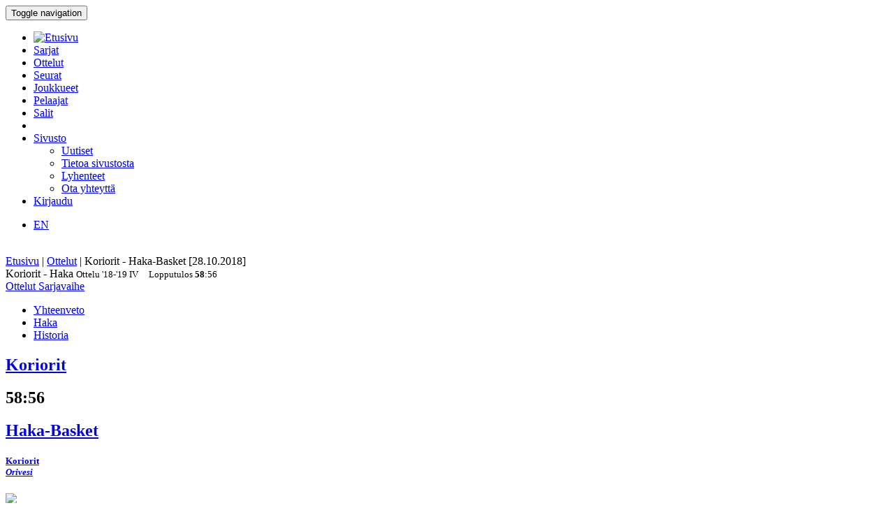

--- FILE ---
content_type: text/html; charset=utf-8
request_url: http://bbstat.kapsi.fi/ottelut/game?id=26581
body_size: 13221
content:
<!DOCTYPE html>
<html lang="en">
<head>
	<base href="http://bbstat.kapsi.fi/ottelut/game" />
	<meta http-equiv="content-type" content="text/html; charset=utf-8" />
	<meta name="x-ua-compatible" content="IE=edge,chrome=1" />
	<title>Ottelu :: Koriorit - Haka-Basket</title>
	<link href="http://bbstat.kapsi.fi/ottelut/game/default?id=26581&amp;layout=default" rel="alternate" hreflang="fi-FI" />
	<link href="http://bbstat.kapsi.fi/en/games/game/default&lang=en" rel="alternate" hreflang="en-GB" />
	<link href="/templates/masterbootstrap/favicon.ico" rel="shortcut icon" type="image/vnd.microsoft.icon" />
	<link href="/cache/lab5-jpowertools-ubercompressor-css/css-15688b658ba74237aba68c5b2c8f066a.css" rel="stylesheet" type="text/css" media="all" />
	<script type="application/json" class="joomla-script-options new">{"csrf.token":"528ef4d2558d00c69f46f377e8562bb6","system.paths":{"root":"","base":""}}</script>
	<script src="/templates/masterbootstrap/js/jui/jquery.min.js?a7feb611e3cecde5809b31546fae0504" type="text/javascript"></script>
	<script src="/templates/masterbootstrap/js/jui/jquery-noconflict.js?a7feb611e3cecde5809b31546fae0504" type="text/javascript"></script>
	<script src="/templates/masterbootstrap/js/jui/jquery-migrate.min.js?a7feb611e3cecde5809b31546fae0504" type="text/javascript"></script>
	<script src="/media/jui/js/jquery.ui.core.min.js?a7feb611e3cecde5809b31546fae0504" type="text/javascript"></script>
	<script src="http://bbstat.kapsi.fi/media/com_bbstat/js/jquery.colorbox.min.js?03dbeaeb04a834ee010e8924e9ed157e" type="text/javascript"></script>
	<script src="/media/system/js/core.js?a7feb611e3cecde5809b31546fae0504" type="text/javascript"></script>
	<script src="/templates/masterbootstrap/js/jui/bootstrap.min.js?a7feb611e3cecde5809b31546fae0504" type="text/javascript"></script>
	<script src="http://bbstat.kapsi.fi/media/com_bbstat/js/frontend.min.js?03dbeaeb04a834ee010e8924e9ed157e" type="text/javascript"></script>
	<script src="http://bbstat.kapsi.fi/media/com_bbstat/js/bootstrap-tabcollapse.min.js?03dbeaeb04a834ee010e8924e9ed157e" type="text/javascript"></script>
	<script src="http://bbstat.kapsi.fi/media/com_bbstat/js/datatable.bundle.min.js?03dbeaeb04a834ee010e8924e9ed157e" type="text/javascript"></script>
	<script src="/templates/masterbootstrap/js/holder.js" type="text/javascript"></script>
	<script src="/templates/masterbootstrap/js/headroom.min.js" type="text/javascript"></script>
	<script type="text/javascript">
jQuery(function($){ initTooltips(); $("body").on("subform-row-add", initTooltips); function initTooltips (event, container) { container = container || document;$(container).find(".hasTooltip").tooltip({"html": true,"container": "body"});} });
	</script>
	<link href="http://bbstat.kapsi.fi/ottelut/game/default?id=26581&amp;layout=default" rel="alternate" hreflang="x-default" />

	<meta name="viewport" content="width=device-width, initial-scale=1.0, maximum-scale=1.0, user-scalable=0" />
	<!--[if lte IE 8]>
		<script src="http://html5shim.googlecode.com/svn/trunk/html5.js"></script>
			<![endif]-->
</head>

<body>
<div id="wrap">
<header id="header" class="header header--fixed hide-from-print" role="banner">
            <div id="navigation">
        <div class="navbar navbar-default" role="navigation">
            <div class="container">
								                <div class="navbar-header">
                    <button type="button" class="navbar-toggle" data-toggle="collapse" data-target=".navbar-collapse">
                        <span class="sr-only">Toggle navigation</span>
                        <span class="icon-bar"></span>
                        <span class="icon-bar"></span>
                        <span class="icon-bar"></span>
                    </button>
										                </div>

                <div class="navbar-collapse collapse">
										<div class="row">
											<div class="col-md-11">
																								<nav class="navigation" role="navigation">
														<ul class="nav menu nav-pills">
<li class="item-245"><a href="/" class="menu-link-img"><img src="/images/bbstat_logo.png" alt="Etusivu" class="img-responsive" /></a></li><li class="item-252"><a href="/sarjat/leagues" >Sarjat</a></li><li class="item-253 current active"><a href="/ottelut/games" >Ottelut</a></li><li class="item-254"><a href="/seurat/clubs" >Seurat</a></li><li class="item-255"><a href="/joukkueet/teams" >Joukkueet</a></li><li class="item-256"><a href="/pelaajat/players" >Pelaajat</a></li><li class="item-257"><a href="/salit/arenas" >Salit</a></li><li class="item-264 divider"><span class="separator menu-separator"> </span>
</li><li class="item-278 deeper parent"><a href="/sivusto-menu-header" >Sivusto</a><ul class="nav-child unstyled small"><li class="item-263"><a href="/sivusto-menu-header/uutiset" class=""><i class="fa fa-th-list fa-fw" aria-hidden="true"></i> Uutiset</a></li><li class="item-268"><a href="/sivusto-menu-header/sivusto" class=""><i class="fa fa-info fa-fw" aria-hidden="true"></i> Tietoa sivustosta</a></li><li class="item-306"><a href="/sivusto-menu-header/lyhenteet/info" class=""><i class="fa fa-list fa-fw" aria-hidden="true"></i> Lyhenteet</a></li><li class="item-277"><a href="/sivusto-menu-header/ota-yhteyttae" class=""><i class="fa fa-envelope fa-fw" aria-hidden="true"></i> Ota yhteyttä</a></li></ul></li><li class="item-258"><a href="/kirjaudu-sisaan" >Kirjaudu</a></li></ul>

												</nav>
																							</div>
											<div class="col-md-1">
																								<nav id="language-selector" class="navigation" role="navigation">
														<div class="mod-languages">

	<ul class="lang-inline" dir="ltr">
									<li>
			<a href="/en/games/game/default&lang=en">
							EN						</a>
			</li>
				</ul>

</div>

												</nav>
																																			</div>
										</div>
                </div>

								            </div>
        </div>
    </div>
</header>
<div class="clearfix"></div>
<section>
<br>
<div class="container">
    <div id="main" class="row show-grid">
									<div id="breadcrumbs" class="col-sm-12">
					<div class="container">
							<div class="row">
									           <div class="block ">
           	<div class="moduletable">           	
	           		                	<div class="module-content">
	                		<div class = "breadcrumb">
<a href="/" class="pathway">Etusivu</a> | <a href="/ottelut/games" class="pathway">Ottelut</a> | <span>Koriorit - Haka-Basket [28.10.2018]</span></div>	                	</div>
              </div>             	
           </div>
	
							</div>
					</div>
			</div>
									
                                <div id="container" class="col-sm-12">
                        <div id="main-box">
		
    <div class="akeeba-renderer-joomla " id="akeeba-renderjoomla">












<script type="text/javascript">
    var $j = jQuery.noConflict();

    function toggleButtons(){
        var $window = $j(window);
        $j("#page-title").toggle(10);
        $j(".filter-button").toggle(100);
        $j(".filter-dropdown-button").toggleClass('btn-default');
        $j(".filter-dropdown-button").toggleClass('btn-dark');
        $j("#filter-caret").toggleClass('flip');
        $j("#filter-control-button").toggleClass('btn-inactive');
        $j("#filter-control-button").toggleClass('btn-default');
    }

    $j(document).ready(function() {
        // Activate tooltips
        $j('[data-toggle="tooltip"]').tooltip({html:true});

        $j(".filter-button").toggle(0);
        $j('a[data-toggle="tab"]').on('shown.bs.tab', function (e) {
            var id = $j(e.target).attr("href").substr(1);
            var target = this.href.split('#');
            $j('.nav a').filter('a[href="#'+target[1]+'"]').tab('show');
        });

        $j('.nav-tabs li a').click(function (e) {
            e.preventDefault();
            $j(this).tab('show');
        });

        $j(document).on("shown.bs.collapse", "#tab-selector-accordion > .panel > .panel-collapse", function (e) {
            var id = $j(e.target).attr("id");
            if(id.indexOf("-collapse") >= 0){
                id = id.replace('-collapse','');
                var baseUrl = window.location.href.split('#')[0];
                window.location.replace( baseUrl + '#/' + id);
                //window.location.hash = '/' + id;
            }
        });

        $j('ul.nav-tabs > li > a, ul.nav-tabs > li > ul > li > a').on('shown.bs.tab', function(e) {
            var id = $j(e.target).attr("href").substr(1);
            initializeDatatablesInside(id);
            var baseUrl = window.location.href.split('#')[0];
            window.location.replace( baseUrl + '#/' + id);
            //window.location.hash = '/' + id;

            //console.log('shown.bs.tab', id);
        });

        $j('.panel-group').on('show.bs.collapse', function (e) {
            var id = $j(e.target).attr("id");
            initializeDatatablesInside(id);
            var icon_id = "#" + id + '-icon';
            $j(icon_id).addClass('fa-rotate-180');

            //console.log('show.bs.collapse');
        });

        $j('.panel-group').on('shown.bs.collapse', function (e) {
            var id = $j(e.target).attr("id");
            initializeDatatablesInside(id);
            var hash = window.location.hash.replaceAll('#','');
            var hash_parts = hash.split('=', 2);
            hash_parts[1] = id;
            hash = hash_parts.join('=');

            var baseUrl = window.location.href.split('#')[0];
            window.location.replace( baseUrl + '#' + hash);

            //console.log('shown.bs.collapse');
        });

        $j('.panel-group').on('hide.bs.collapse', function (e) {
            var id = $j(e.target).attr("id");
            var icon_id = "#" + id + '-icon';
            $j(icon_id).removeClass('fa-rotate-180');
            //console.log('hide.bs.collapse');
        });

        $j('.panel-group').on('hidden.bs.collapse', function (e) {
            var id = $j(e.target).attr("id");
            var hash = window.location.hash.replaceAll('#','');
            var hash_parts = hash.split('=', 2);
            hash_parts[1] = id;
            hash = hash_parts.join('=');

            //window.location.hash = hash_parts[0];

            var baseUrl = window.location.href.split('#')[0];
            window.location.replace( baseUrl + '#' + hash);

            //console.log('hidden.bs.collapse');
        });

        // Activate tab collapse
        $j('#tab-selector').tabCollapse();

        var hash = window.location.hash;
        hash = hash.replace('#','');
        hash = hash.replace('/','');
        var hash_parts = hash.split('=', 2);

        if(hash_parts[0]){
            $j('#tab-selector a[href="#' + hash_parts[0] + '"]').tab('show');
            $j('#tab-selector a[href="#' + hash_parts[0] + '"]').collapse('show');

        }else{
            // Default tab
            $j('#tab-selector a[href="#overview"]').tab('show');
        }

        if(hash_parts[1]){
            var parents = $j('a[href="#' + hash_parts[1] + '"]').parents('.panel-group').children('.panel');
            $j.each(parents, function (idx, obj) {
                var children = $j(obj).children('.panel-collapse');
                children.removeClass('in');
                children.addClass('collapse');
            });
            $j("#"+hash_parts[1]).collapse('show');
        }
    });
</script>

    <script type="text/javascript">
        var $j = jQuery.noConflict();
        $j(document).ready(function() {
            $j('a[href="#score-development"][data-toggle="tab"]').on('shown.bs.tab', function (e) {
                initializeDevelopmentChart();
            });
        });
    </script>



<div class="btn-toolbar page-toolbar" role="toolbar" aria-label="...">
    <div class="title" id="page-title">
            Koriorit - Haka
        <small id="page-title-extra">
                <span class="hidden-xs">
    Ottelu    <span class="label label-warning">'18-'19</span>&nbsp;<span class="label label-info">IV</span>&nbsp;
    </span>
        &nbsp;&nbsp;
    <span class="label label-as-badge label-danger">
    Lopputulos    <span class=winner><strong>58</strong></span>:<span class=loser>56</span>
    </span>
            </small>
    </div>

    <div class="btn-group pull-right" role="group" aria-label="...">
                                                                        <div class="btn-group" role="group">
                <a href="/ottelut/games?season=2018" class="btn btn-basket btn-sm" title="Ottelut">
        <i class="fa fa-caret-up"></i> Ottelut    </a>
    <a href="/sarjat/leaguestage?id=122" class="btn btn-info btn-sm" title="Sarjavaihe">
        <i class="fa fa-caret-up"></i> Sarjavaihe    </a>
                                        </div>
    </div>
</div>

<div class="row">
    <div class="col-md-12">
        <ul class=" nav nav-tabs " role="tablist" id="tab-selector">
                    <li role="presentation">
            <a href="#overview" aria-controls="overview" role="tab" data-toggle="tab">
                Yhteenveto            </a>
        </li>

                        <li role="presentation">
            <a href="#team-b-roster" aria-controls="team-b-roster" role="tab" data-toggle="tab">
                Haka
            </a>
        </li>
                <li role="presentation">
            <a href="#history" aria-controls="history" role="tab" data-toggle="tab">
                Historia            </a>
        </li>
            </ul>
        <div class="tab-content">
                <div role="tabpanel" class="tab-pane fade in active" id="overview">
        
<style>
    .team-logo-header:before {
        background-image: url(http://bbstat.kapsi.fi/media/com_bbstat/images/logos/clubs/f264_100.png), url(http://bbstat.kapsi.fi/media/com_bbstat/images/logos/clubs/f108_100.png) !important;
        background-position: 30% 10%, 70% 10% !important;
        /*background-size: contain;*/
        background-size: 80px 80px !important;
        background-repeat: no-repeat !important;
        background-blend-mode: multiply !important;
        z-index: 6;

        /*opacity: 0.5;*/
        /*background: rgba(255,255,255,0.2) !important;*/
        /*box-shadow: inset 1px 2000px rgba(208, 208, 208, 0.74);*/
        /*filter: blur(1px);*/
    }

    .team-a-header:before {
        background-image: url(http://bbstat.kapsi.fi/media/com_bbstat/images/logos/clubs/f264_100.png);
        background-size: cover;
        background-repeat: no-repeat;
        background-position: center center;

        /*opacity: .4;


        background-blend-mode: overlay;*/
    }
    .team-b-header:before {
        background-image: url(http://bbstat.kapsi.fi/media/com_bbstat/images/logos/clubs/f108_100.png);
        /*opacity: .4;
        background-size: contain;
        background-repeat: no-repeat;
        background-position: center left;
        background-blend-mode: overlay;*/
    }
        .team-a-header2:after{
        background: -moz-linear-gradient(top, rgba(0,0,0,0.9) 0%, rgba(0,0,0,0.3) 100%) !important;
        background: -webkit-linear-gradient(top, rgba(0,0,0,0.9) 0%,rgba(0,0,0,0.3) 100%) !important;
        background: linear-gradient(to bottom, rgba(0,0,0,0.9) 0%, rgba(0,0,0,0.3) 100%) !important;
    }
        </style>

<div class="game-header">
    <div class="team-logo-header2">
        <div class="container-fluid">
            <div class="row">
                <div class="col-md-5 col-xs-12">
                    <a href="/sarjat/leaguestageteam?id=1201" title="Sarjajoukkue">
                        <h2>
                                                            <span class="winner">Koriorit</span>
                                                    </h2>
                    </a>
                </div>
                <div class="col-md-2 col-xs-12 text-center score">
                    <h2>
                        <span class=winner><strong>58</strong></span>:<span class=loser>56</span>
                    </h2>
                </div>
                <div class="col-md-5 col-xs-12 team-b-header text-right">
                    <a href="/sarjat/leaguestageteam?id=1205" title="Sarjajoukkue">
                        <h2>
                                                            <span class="loser">Haka-Basket</span>
                                                    </h2>
                    </a>
                </div>
            </div>
            <div class="row">
                <div class="col-md-4 col-xs-4 hidden-xs">
                    <div class="row">
                        <div class="col-md-9 col-xs-9 text-left">
                            <a href="/seurat/club/koriorit" title="Seura">
                            <h5>Koriorit<br>
                                <em class="small">Orivesi</em>
                            </h5>
                            </a>
                        </div>
                        <div class="col-md-3 col-xs-3 text-right">
                                                            <img src="http://bbstat.kapsi.fi/media/com_bbstat/images/logos/clubs/f264_100.png" class="game-logo " style="max-height:64px;max-width:64px;width:auto;height:auto;">
                                                    </div>
                    </div>
                                    </div>
                <div class="col-md-4 col-xs-12 text-center">
                    <span class="score_sets">
                        
                    </span>
                                    </div>
                <div class="col-md-4 col-xs-4 text-right hidden-xs">
                    <div class="row">
                        <div class="col-md-3 col-xs-3 text-left">
                                                            <img src="http://bbstat.kapsi.fi/media/com_bbstat/images/logos/clubs/f108_100.png" class="game-logo " style="max-height:64px;max-width:64px;width:auto;height:auto;">
                                                    </div>
                        <div class="col-md-9 col-xs-9 text-right">
                            <a href="/seurat/club/valkeakosken-haka" title="Seura">
                                <h5>Valkeakosken Haka<br>
                                    <em class="small">Valkeakoski</em>
                                </h5>
                            </a>
                        </div>
                    </div>
                                    </div>
            </div>
        </div>
    </div>
    <br>
    <div class="game-header-info alt1">
        <div class="row">
            <div class="col-md-12 text-center">
                <div class="stat-wedge2">
                    <div class="stat-info-item ">
                        <abbr title="">Sarja</abbr>
                        <div class="stat-info-item-sub center">
                            <a class="hasTooltip no_decoration"
                               href="/sarjat/leaguestage?id=122" title="Sarjavaihe">
                            <span class="label label-danger">Koripalloliitto</span>&nbsp;<span class="label label-warning">'18-'19, M</span>&nbsp;<span class="label label-info">IV</span>&nbsp;<span class="label label-primary">Runko, B</span>&nbsp;
                            <br><i class="fa fa-arrow-circle-right fa-1x " aria-hidden="true"></i></a>
                        </div>
                    </div>
                    <div class="stat-info-item-wide">
                        <abbr title="Päivämäärä">Päivämäärä</abbr>
                        <span class="value-sm">
                            Su 28.10.2018
                                                        <br>
                            18:00
                                                    </span>
                    </div>
                                        <div class="stat-info-item-wide-xs">
                        <abbr title="">Paikka</abbr>
                                                    <span class="value">-</span>
                                            </div>
                    <div class="stat-info-item stat-info-item-last">
                        <abbr title="">Katsojia</abbr>
                        <span class="value">
                                                            -
                                                    </span>
                    </div>

                                        <div class="stat-info-item  stat-info-item-left  stat-info-item-last">
                        <abbr title="">Tila</abbr>
                        <div class="stat-info-item-sub center">
                                                        <span class="value-sm">
                                Virallinen
                            </span>
                        </div>
                                                                    </div>
                </div>
            </div>
        </div>
    </div>
</div>

                    <div class="game-header-info alt4 gradient4to5" style="padding-bottom:0px;padding-top:0px;">
                <div class="row row-eq-height2">
                    <div class="col-md-1 stat-side-header hidden-xs">
                        Joukkueet                    </div>
                    <div class="col-md-11 col-xs-12" style="padding-right:0px;padding-left:0px;">
                        <table class="table table-tight table-condensed table-slim">
    <thead>
    <tr class="hidden-xs">
        <th colspan="2"></th>
                <th colspan="2" class="col-xs-2 col-sep-left text-center hidden-xs">Pelaajat</th>
                <th></th>
    </tr>
    <tr class="active2">
        <th class="col-xs-2"></th>
        <th class="col-xs-1"><span data-toggle="tooltip" data-placement="bottom" title="Pisteitä">PTS</span></th>
                <th class="col-sep-left hidden-xs"><span data-toggle="tooltip" data-placement="bottom" title="Vähintään yhden pisteen tehneiden pelaajien määrä">SPc</span></th>
        <th class="hidden-xs"><span data-toggle="tooltip" data-placement="bottom" title="Vähintään 10P tehneiden pelaajien määrä">S10Pc</span></tH>
                <th></th>
    </tr>
    </thead>
    <tbody>
    <tr>
        <td>
            <a class="hasTooltip"
               href="/sarjat/leaguestageteam/koriorit"  title="Sarjajoukkue">
                <strong>Koriorit</strong>
            </a>
        </td>
        <td>
            <strong>58</strong>
        </td>
                <td class="col-sep-left hidden-xs">
                            -
                    </td>
        <td class="hidden-xs">
                            -
                    </td>
                <td></td>
    </tr>
    <tr>
        <td>
            <a class="hasTooltip"
               href="/sarjat/leaguestageteam/haka-basket" title="Sarjajoukkue">
                <strong>Haka-Basket</strong>
            </a>
        </td>
        <td>
            56
        </td>
                <td class="col-sep-left hidden-xs">
                        <strong>6</strong>
            /
            <strong>8</strong>
                        <br><small class="text-muted">(75%)</small>
                                </td>
        <td class="hidden-xs">
                        <strong>1</strong>
            /
            <strong>8</strong>
                        <br><small class="text-muted">(12%)</small>
                                </td>
                <td></td>
    </tr>
    <tr>
        <td class="text-muted small">Erotus</td>
        <td class="text-muted small">+2</td>
                <td class="text-muted small col-sep-left hidden-xs">
            -6
        </td>
        <td class="text-muted small hidden-xs">
            -1
        </td>
                <td></td>
    </tr>
    </tbody>
</table>
<br>
                    </div>
                </div>
            </div>

            <div class="game-header-info alt5" style="padding-bottom:0px;padding-top:0px;">
                <div class="row row-eq-height2">
                    <div class="col-md-1 stat-side-header hidden-xs">
                        Pelaajat                    </div>
                    <div class="col-md-11 col-xs-12" style="padding-right:5px;padding-left:0px;">
                        
<script type="text/javascript">
    var $j = jQuery.noConflict();
        $j(document).ready(function() {
            });
</script>
<div class="row points-panel-row" id="overview-players">
    <div class="col-md-6 col-xs-12 points-panel-left">
        <div class="row">
            <div class="col-md-9">
                <a class=""
                   href="/sarjat/leaguestageteam/koriorit"  title="Sarjajoukkue">
                    <h3>Koriorit</h3>
                </a>
            </div>
            <div class="col-md-3">
                <div id="score-label-a" class="label  label-inverse  pull-right" style="display:none;margin-top:18px;">
                    <span class="text-xxxlg">58</span>
                </div>
                <div class="btn-group pull-right" data-html2canvas-ignore="true" style="margin-top:20px;">
                    
                    
                    
                                    </div>
            </div>
        </div>
            </div>
    <div class="col-md-6 col-xs-12 points-panel-right">
        <div class="row">
            <div class="col-md-9">
                <a class=""
                   href="/sarjat/leaguestageteam/haka-basket"  title="Sarjajoukkue">
                    <h3>Haka-Basket</h3>
                </a>
            </div>
            <div class="col-md-3">
                <div id="score-label-b" class="label  label-default  pull-right" style="display:none;margin-top:18px;margin-right:2px;">
                    <span class="text-xxxlg">56</span>
                </div>
                <div class="btn-group pull-right" data-html2canvas-ignore="true" style="margin-top:20px;">
                                            <a href="#team-b-roster" data-toggle="tab" class="btn btn-xs btn-default" title="Pelaajalista">
                            <i class="fa fa-users fa-fw"></i>
                        </a>
                                                                                                </div>
            </div>
        </div>
                    <div class="row">
                <div class="col-md-12">
        <table class="table table-striped table-condensed game-players" id="team_b_player_overview697962089f661" style="margin-bottom:0">
            <thead>
                <tr class="active">
                                        <th class="col-xs-5">Pelaaja</th>
                    <th class="col-sep-right hidden-xs small"><span data-toggle="tooltip" data-placement="bottom" title="Pelaajan pelipaikka">Pos</span></th>
                                                                    <th><span data-toggle="tooltip" data-placement="bottom" title="Pelaajan pisteet yhteensä">P</span></th>
                        
                                    </tr>
            </thead>
            <tbody>
                                        <tr>
                                        <td  class="truncated" >
                                                    <a href="/pelaajat/player?id=5411" class="link-hb">
                                                    Hankosalo J.
                                                                                </a>
                                            </td>
                    <td class="col-sep-right hidden-xs text-muted small">G</td>
                                                                        <td>17</td>
                        
                                    </tr>
                                            <tr>
                                        <td  class="truncated" >
                                                    <a href="/pelaajat/player?id=2415" class="link-hb">
                                                    Virkki V.
                                                                                </a>
                                            </td>
                    <td class="col-sep-right hidden-xs text-muted small">G</td>
                                                                        <td>8</td>
                        
                                    </tr>
                                            <tr>
                                        <td  class="truncated" >
                                                    <span class="link-h">
                                                    Kakko J.
                                                                                </span>
                                            </td>
                    <td class="col-sep-right hidden-xs text-muted small">G</td>
                                                                        <td>4</td>
                        
                                    </tr>
                                            <tr>
                                        <td  class="truncated" >
                                                    <a href="/pelaajat/player?id=5437" class="link-hb">
                                                    Riihimäki A.
                                                                                </a>
                                            </td>
                    <td class="col-sep-right hidden-xs text-muted small">G,F</td>
                                                                        <td>3</td>
                        
                                    </tr>
                                            <tr>
                                        <td  class="truncated" >
                                                    <a href="/pelaajat/player?id=5459" class="link-hb">
                                                    Härkönen J.
                                                                                </a>
                                            </td>
                    <td class="col-sep-right hidden-xs text-muted small">F,C</td>
                                                                        <td>2</td>
                        
                                    </tr>
                                            <tr>
                                        <td  class="truncated" >
                                                    <span class="link-h">
                                                    Niiniharju E.
                                                                                </span>
                                            </td>
                    <td class="col-sep-right hidden-xs text-muted small">G</td>
                                                                        <td>1</td>
                        
                                    </tr>
                                            <tr>
                                        <td  class="truncated" >
                                                    <a href="/pelaajat/player?id=3992" class="link-hb">
                                                    Kuldsepp S.
                                                                                </a>
                                            </td>
                    <td class="col-sep-right hidden-xs text-muted small"></td>
                                                                        <td>0</td>
                        
                                    </tr>
                                            <tr>
                                        <td  class="truncated" >
                                                    <span class="link-h">
                                                    Visnapuu T.
                                                                                </span>
                                            </td>
                    <td class="col-sep-right hidden-xs text-muted small">G</td>
                                                                        <td>0</td>
                        
                                    </tr>
                                                    </tbody>
            <tfoot>
            <tr class="active">
                                    <th colspan="4" class="row-sep-top-w2 text-center">
                        <small class="text-muted">Epätäydelliset tiedot</small>
                    </th>
                
                                                                </tr>
                        </tfoot>
        </table>
                </div>
            </div>
            </div>
    <div class="col-md-12" id="footer" style="max-height:40px;padding-left:2px;padding-right:2px;padding-bottom:2px;padding-top:2px;">
        <span id="game-info" class="pull-left" style="display:none;padding-top:5px;">
            <span class="label label-default-muted">Su 28.10.2018, 18:00</span>
            <span class="label label-default-muted">, </span>
                    </span>
        <span id="bbstat-label" class="pull-right" style="display:none;margin-top:4px;">
            <img src="http://bbstat.kapsi.fi/media/com_bbstat/images/bbstat_logo.png" class="img-responsive" style="height:25px;" alt="bbStat">
        </span>
    </div>
</div>
                    </div>
                </div>
            </div>

            <div class="game-header-info alt5 hidden-xs" style="padding-bottom:0px;padding-top:0px;">
                <div class="row row-eq-height2">
                    <div class="col-md-1 stat-side-header">
                        Ottelun parhaat                    </div>
                    <div class="col-md-11" style="padding-right:5px;padding-left:0px;">
                        <div class="row points-panel-row">
    <div class="col-md-6 col-xs-12 points-panel-left">
    
    </div>
    <div class="col-md-6 col-xs-12 points-panel-right">
                    <table class="table table-striped2 table-condensed" id="team_b_player_overview697962089fba9">
                <tbody>
                <tr>
                    <td class="col-md-6"><strong>Eniten pisteitä ottelussa</strong></td>
                    <td class="col-md-1">17</td>
                    <td class="col-md-5">
                                                                                                                        <a href="/pelaajat/player?id=5411"  class="link-hb" >
                                                                Hankosalo J.<br>
                                                                </a>
                                                                                                                                                                                                                                                                                                                                                                                                                                                                                    </td>
                </tr>
                                </tbody>
            </table>
            </div>
</div>
                    </div>
                </div>
            </div>

            </div>

    
        <div role="tabpanel" class="tab-pane fade" id="team-b-roster">
        <h3>Haka-Basket <small>Pelaajalista</small></h3>
        
<table class="table table-striped table-condensed datatable_" id="1_team_player_697962089ff34"
       data-show-pagination-switch="false"
       data-pagination="false"
       data-id-field="name"
              data-sort-name="name"
       data-sort-order="desc"
       
       data-rank-mode="grouped_muted"
>
    <thead>
            <tr class="active">
                        <th class="col-md-4" data-field="name" data-sortable="true" data-value-type="html">Pelaaja</th>
                                    <th class=" sep-right-cell  w40"><span data-toggle="tooltip" data-placement="bottom" title="Pelaajan pelipaikka">Pos</span></th>
                            <th class="sep-right-cell"
                    data-field="points"
                    data-value-type="int-nonzero-dash-muted"
                    data-sortable="true">
                    <span data-toggle="tooltip" data-placement="bottom" title="Pelaajan pisteet yhteensä">P</span>
                </th>
                <th  data-field="point_score_ratio" data-value-type="int-percentage" data-sortable="true">
                    <span data-toggle="tooltip" data-placement="bottom" title="Pisteitä ottelutulosta kohden, osuus joukkueen pisteistä">Pps</span>
                </th>
                    </tr>
        </thead>
    <tbody>
                    <tr>
                        <td >
                                <a href="/pelaajat/player?id=5411">
                <span class="link-hb">
                                Hankosalo J.
                                </span>
                </a>
                            </td>
                                    <td><span class="badge"><span rel="tooltip" title="Player on backcourt" data-placement="bottom">G</span></span></td>
                            <td>17</td>
                <td>30.4</td>
                    </tr>
                    <tr>
                        <td >
                                <a href="/pelaajat/player?id=2415">
                <span class="link-hb">
                                Virkki V.
                                </span>
                </a>
                            </td>
                                    <td><span class="badge"><span rel="tooltip" title="Player on backcourt" data-placement="bottom">G</span></span></td>
                            <td>8</td>
                <td>14.3</td>
                    </tr>
                    <tr>
                        <td >
                                Kakko J.
                            </td>
                                    <td><span class="badge"><span rel="tooltip" title="Player on backcourt" data-placement="bottom">G</span></span></td>
                            <td>4</td>
                <td>7.1</td>
                    </tr>
                    <tr>
                        <td >
                                <a href="/pelaajat/player?id=5437">
                <span class="link-hb">
                                Riihimäki A.
                                </span>
                </a>
                            </td>
                                    <td><span class="badge"><span rel="tooltip" title="Guard-Forward or swingman, player who can play both the small forward and shooting guard positions, and, in essence, swing between these positions." data-placement="bottom">G/F</span></span></td>
                            <td>3</td>
                <td>5.4</td>
                    </tr>
                    <tr>
                        <td >
                                <a href="/pelaajat/player?id=5459">
                <span class="link-hb">
                                Härkönen J.
                                </span>
                </a>
                            </td>
                                    <td><span class="badge"><span rel="tooltip" title="Forward-center or bigman, player who play or have played both forward and center on a consistent basis." data-placement="bottom">F/C</span></span></td>
                            <td>2</td>
                <td>3.6</td>
                    </tr>
                    <tr>
                        <td >
                                Niiniharju E.
                            </td>
                                    <td><span class="badge"><span rel="tooltip" title="Player on backcourt" data-placement="bottom">G</span></span></td>
                            <td>1</td>
                <td>1.8</td>
                    </tr>
                    <tr>
                        <td >
                                <a href="/pelaajat/player?id=3992">
                <span class="link-hb">
                                Kuldsepp S.
                                </span>
                </a>
                            </td>
                                    <td></td>
                            <td>0</td>
                <td>0.0</td>
                    </tr>
                    <tr>
                        <td >
                                Visnapuu T.
                            </td>
                                    <td><span class="badge"><span rel="tooltip" title="Player on backcourt" data-placement="bottom">G</span></span></td>
                            <td>0</td>
                <td>0.0</td>
                    </tr>
        </tbody>
    <tfoot>
        <tr class="active">
                    <th colspan=" 6 " class="row-sep-top-w2 text-center">
                <small class="text-muted">Epätäydelliset tiedot</small>
            </th>
                    </tr>
    <tr class="active">
        <td colspan="22">
            <div class="text-left">
                <a class="text-muted clearfix" data-toggle="collapse" href="#game-teamb-roster" aria-expanded="false" aria-controls="game-teamb-roster">
                    <small>Lyhenteet ja termit <span class="caret"></span></small>
                </a>
            </div>
            <div class="collapse" id="game-teamb-roster">
                <div class="col-md-4">
                                        <dl class="bb-dl"><dt></dt><dd></dd><dt>Pos</dt><dd>Pelaajan pelipaikka<br><span class="muted">Player position</span></dd></dl>
                                    </div>
                <div class="col-md-4">
                                            <dl class="bb-dl"><dt>P</dt><dd>Pelaajan pisteet yhteensä<br><span class="muted">Total player points</span></dd><dt>Pps</dt><dd>Pisteitä ottelutulosta kohden, osuus joukkueen pisteistä<br><span class="muted">Points per score, ratio of team points</span></dd></dl>
                                    </div>
                <div class="col-md-4">
                                    </div>
            </div>
        </td>
    </tr>
    </tfoot>
</table>

    </div>
    
    
            <div role="tabpanel" class="tab-pane fade" id="history">
            <h3>Historia</h3>
            <h4>Tilastot</h4>


<table class="table table-tight2 table-condensed table-slim2">
    <thead>
        <tr class="active">
            <th></th>
            <th colspan="2">Voitot</th>
            <th colspan="3" class="col-sep-left">Pisteet</th>
            <th colspan="2" class="col-sep-left">Pisteitä ottelua kohden</th>
        </tr>
        <tr class="active">
            <th></th>
            <th><span data-toggle="tooltip" data-placement="bottom" title="Voitot">W</span></th>
            <th><span data-toggle="tooltip" data-placement="bottom" title="Voittoprosentti">W%</span></th>
            <th class="col-sep-left"><span data-toggle="tooltip" data-placement="bottom" title="Tehtyjä pisteitä">For</span></th>
            <th><span data-toggle="tooltip" data-placement="bottom" title="Päästettyjä pisteitä">Agt</span></th>
            <th><span data-toggle="tooltip" data-placement="bottom" title="Piste-ero">+/-</span></th>
            <th class="col-sep-left"><span data-toggle="tooltip" data-placement="bottom" title="Tehtyjä pisteitä">For</span></th>
            <th><span data-toggle="tooltip" data-placement="bottom" title="Päästettyjä pisteitä">Agt</span></th>

        </tr>
    </thead>
    <tbody>
        <tr>
            <td><strong>Koriorit</strong></td>
            <td>
                3 / 6
            </td>
            <td>
                50.0 %
            </td>
            <td class="col-sep-left">
                279
            </td>
            <td>
                <strong>370</strong>
            </td>
            <td>
                -91
            </td>
            <td class="col-sep-left">
                46.5
            </td>
            <td>
                61.7
            </td>

        </tr>
        <tr>
            <td><strong>Haka-Basket</strong></td>
            <td>
                3 / 6
            </td>
            <td>
                50.0 %
            </td>
            <td class="col-sep-left">
                <strong>370</strong>
            </td>
            <td>
                279
            </td>
            <td>
                +91
            </td>
            <td class="col-sep-left">
                61.7
            </td>
            <td>
                46.5
            </td>

        </tr>
    </tbody>
</table>


<h4>Ottelut</h4>

<script type="text/javascript">
    var $j = jQuery.noConflict();
    var $game_items69796208a15f2;
    function filterGames69796208a15f2() {
        var status = 'all';
        var level = 'all';
        var season = 'all';
        var group = 'all';
        var organization = 'all';

                var week = $j('#week-selector2-69796208a15f2 > li.active').data('option');
        var team = $j('#team-selector2-69796208a15f2 > li.active').data('option');
                level = $j('#level-selector2-69796208a15f2 > li.active').data('option');
                        season = $j('#season-selector2-69796208a15f2 > li.active').data('option');
                                //console.log('[' + status + '][' + week +'][' + team + ']');

        var delay = 100; //'slow';
        var hide_delay = 0;
        var conditions_a = '';
        var conditions_b = '';
        var conditions_label = '';

        if(status != 'all'){
            conditions_a += '[data-status-item="'+status+'"]';
            //conditions_b += '[data-status-item="'+status+'"]';
                    }
        if(week != 'all'){
            conditions_a += '[data-week-item="'+week+'"]';
            //conditions_b += '[data-week-item="'+week+'"]';
            conditions_label += '[data-week-item2="'+week+'"]';
        }
        if(team != 'all'){
            conditions_a += '[data-team-item-a="'+team+'"]';
            conditions_b += '[data-team-item-b="'+team+'"]';
                    }
        if(level != 'all'){
            conditions_a += '[data-level-item="'+level+'"]';
                    }
        if(season != 'all'){
            conditions_a += '[data-season-item="'+season+'"]';
                    }
        if(organization != 'all'){
            conditions_a += '[data-organization-item="'+organization+'"]';
                    }
        if(group != 'all'){
            conditions_a += '[data-group-item="'+group+'"]';
                    }

        if(status == 'all' && week == 'all' && team == 'all' && level == 'all' && season == 'all' && group == 'all') {
            //console.log('###');
            $j('#game-list-69796208a15f2 [data-week-item2]').slideDown(delay); //.css({'display':'block'}); //.show();

        }else if(status == 'all' && week == 'all' && team == 'all' && level == 'all'){
                        $j('#game-list-69796208a15f2 [data-week-item2]').slideDown(delay);
            
        }else if(week != 'all'){
            $j('#game-list-69796208a15f2 [data-week-item2]').css({'display':'none'}); //.hide(hide_delay);
            $j(conditions_label).slideDown(delay);

        }else{
                            $j('#game-list-69796208a15f2 [data-week-item2]').css({'display':'block'});
                    }

        if(conditions_a && !conditions_b){
            //console.log(conditions_a);
            $game_items69796208a15f2.css({'display':'none'}); //$j('.panel').hide(hide_delay);
            $j(conditions_a).slideDown(delay); //.css({'display':'block'}); //.show(delay);
            $j('#game-count-69796208a15f2').text($j(conditions_a + ':visible').size());

        }else if(conditions_a && conditions_a){
            var conditions = conditions_a + ',' + conditions_b;
            $game_items69796208a15f2.css({'display':'none'}); //.hide(hide_delay);
            $j(conditions).slideDown(delay); //.css({'display':'block'}); //
            $j('#game-count-69796208a15f2').text($j(conditions + ':visible').size());

        }else{
            //console.log('else');
            $j('#game-list-69796208a15f2 .week-label-container,#game-list-69796208a15f2 [data-week-item],#game-list-69796208a15f2 [data-team-item-a],#game-list-69796208a15f2 [data-team-item-b],#game-list-69796208a15f2 [data-status-item],#game-list-69796208a15f2 [data-level-item],#game-list-69796208a15f2 [data-season-item],#game-list-69796208a15f2 [data-group-item]').slideDown(delay); //.css({'display':'block'}); //.show(delay);
        }
        //console.log($j('.week-label-container,[data-week-item],[data-team-item-a],[data-team-item-b],[data-status-item],[data-level-item]:visible').size());

    }

    function resetGames69796208a15f2() {
        
        $j('#week-selector2-69796208a15f2 > li.active').removeClass('active');
        $j('#week-selector2-69796208a15f2 > li[data-option="all"]').addClass('active');

        $j('#team-selector2-69796208a15f2 > li.active').removeClass('active');
        $j('#team-selector2-69796208a15f2 > li[data-option="all"]').addClass('active');

                $j('#level-selector2-69796208a15f2 >li.active').removeClass('active');
        $j('#level-selector2-69796208a15f2 > li[data-option="all"]').addClass('active');
        
        
                $j('#season-selector2-69796208a15f2 >li.active').removeClass('active');
        $j('#season-selector2-69796208a15f2 > li[data-option="all"]').addClass('active');
        
        
        var label = "Kaikki";
        
                $j('#level-selector2-69796208a15f2').parent('.content-filter-button').children('.dropdown-toggle').children('span.badge').html(label);
        
                $j('#season-selector2-69796208a15f2').parent('.content-filter-button').children('.dropdown-toggle').children('span.badge').html(label);
        
        
        
        $j('#week-selector2-69796208a15f2').parent('.content-filter-button').children('.dropdown-toggle').children('span.badge').html(label);
        $j('#team-selector2-69796208a15f2').parent('.content-filter-button').children('.dropdown-toggle').children('span.badge').html(label);

        filterGames69796208a15f2();
        $j('#game-count-69796208a15f2').text(6);
    }
    
    $j(document).ready(function() {
        $game_items69796208a15f2 = $j('.panel-69796208a15f2');
        //console.log($game_items69796208a15f2);

        $j('#game-toolbar-69796208a15f2 .content-filter-button ul li').on('click', function() {
            $j(this).parent('ul').children('li').removeClass('active');
            $j(this).addClass('active');

            var label = $j(this).text().trim(); // + ' <span class="caret"></span>';
            $j(this).parent('ul').parent('#game-toolbar-69796208a15f2 .content-filter-button').children('.dropdown-toggle').children('span.badge').html(label);

            filterGames69796208a15f2();
        });

        $j('#game-toolbar-69796208a15f2 .week-btn').click(function () {
            $j('.week-btn').removeClass('active');
            $j(this).addClass('active');

            filterGames69796208a15f2();
        });

        $j('#game-toolbar-69796208a15f2 .team-btn').click(function () {
            $j('.team-btn').removeClass('active');
            $j(this).addClass('active');
            filterGames69796208a15f2();
        });

        $j('#game-toolbar-69796208a15f2 .status-btn').click(function () {
            $j('.status-btn').removeClass('active');
            $j(this).addClass('active');
            filterGames69796208a15f2();
        });
        /*$j('#game-list-69796208a15f2').on('show.bs.collapse', function () {
            $j(this).siblings('.panel-heading').addClass('active');
        });*/

        $j('#game-list-69796208a15f2').on('shown.bs.collapse', function (e) {
            //$(this).siblings('.panel-heading').removeClass('active');
            var clicked = $j("#game-list-69796208a15f2 .panel-collapse.collapse.in").data("game");
            var json_url = '/ottelut/game?format=raw&amp;mode=basic&amp;task=gamerecords'+'&id='+clicked;
            var target = '#game-detail-content-'+clicked;

            if($j(target).data('loaded') == 0){
                $j.ajax({
                    url: json_url,
                    type: "GET",
                    success: function (data) {
                        $j(target).data('loaded', 1);
                        $j(target).html(data);
                    }
                });
            }
        });
    });
</script>
<style>
    [data-toggle="collapse"][aria-expanded="true"] .js-rotate-if-collapsed
    {
        -webkit-transform: rotate(180deg);
        -moz-transform:    rotate(180deg);
        -ms-transform:     rotate(180deg);
        -o-transform:      rotate(180deg);
        transform:         rotate(180deg);
        color: #666 !important;
    }
    [data-toggle="collapse"][aria-expanded="true"] div.row{
        /*border-left: 10px solid #000;
        background-color: rgba(196, 196, 196, 0.4) !important;*/
    }
</style>

<div id="game-toolbar-69796208a15f2" class="btn-toolbar page-toolbar" role="toolbar" aria-label="..." style="margin-left:0px;">
        <div class="btn-group" role="group" aria-label="..." style="margin-left:0px;">
        <div class="btn-group" role="group">
            <button type="button" class="btn btn-default btn-inactive">
                <i class="fa fa-filter"></i> Suodata            </button>
        </div>
        
        <div class="btn-group content-filter-button" role="group">
            <button type="button" class="btn btn-default dropdown-toggle" data-toggle="dropdown" aria-haspopup="true" aria-expanded="false">
                <span class="text-muted">Viikko</span>
                <span class="badge">Kaikki</span>
                <span class="caret"></span>
            </button>
            <ul class="dropdown-menu" id="week-selector2-69796208a15f2" style="min-width:280px;">
                <li class="active" data-option="all">
                    <a href="javascript:void(0)">
                        Kaikki                    </a>
                </li>
                <li class="dropdown-header">Viikot</li>
                                                        <li data-option="43 / 2018">
                        <a href="javascript:void(0)">
                            43 / 2018 <small class="muted">22.10.2018 - 28.10.2018</small> <small class="text-muted pull-right">(1)</small>
                        </a>
                    </li>
                                                        <li data-option="13 / 2018">
                        <a href="javascript:void(0)">
                            13 / 2018 <small class="muted">26.03.2018 - 01.04.2018</small> <small class="text-muted pull-right">(1)</small>
                        </a>
                    </li>
                                                        <li data-option="47 / 2017">
                        <a href="javascript:void(0)">
                            47 / 2017 <small class="muted">20.11.2017 - 26.11.2017</small> <small class="text-muted pull-right">(1)</small>
                        </a>
                    </li>
                                                        <li data-option="11 / 2014">
                        <a href="javascript:void(0)">
                            11 / 2014 <small class="muted">10.03.2014 - 16.03.2014</small> <small class="text-muted pull-right">(1)</small>
                        </a>
                    </li>
                                                        <li data-option="02 / 2014">
                        <a href="javascript:void(0)">
                            02 / 2014 <small class="muted">06.01.2014 - 12.01.2014</small> <small class="text-muted pull-right">(1)</small>
                        </a>
                    </li>
                                                        <li data-option="44 / 2013">
                        <a href="javascript:void(0)">
                            44 / 2013 <small class="muted">28.10.2013 - 03.11.2013</small> <small class="text-muted pull-right">(1)</small>
                        </a>
                    </li>
                            </ul>
        </div>
                        <div class="btn-group content-filter-button" role="group">
            <button type="button" class="btn btn-default dropdown-toggle" data-toggle="dropdown" aria-haspopup="true" aria-expanded="false">
                <span class="text-muted">Kausi</span>
                <span class="badge">Kaikki</span>
                <span class="caret"></span>
            </button>
            <ul class="dropdown-menu" id="season-selector2-69796208a15f2">
                <li class="active" data-option="all">
                    <a href="javascript:void(0)">
                        Kaikki                    </a>
                </li>
                <li class="dropdown-header">Kausi</li>
                                    <li data-option="2013">
                        <a href="javascript:void(0)">
                            2013 - 2014 <small class="text-muted">(3)</small>
                        </a>
                    </li>
                                    <li data-option="2017">
                        <a href="javascript:void(0)">
                            2017 - 2018 <small class="text-muted">(2)</small>
                        </a>
                    </li>
                                    <li data-option="2018">
                        <a href="javascript:void(0)">
                            2018 - 2019 <small class="text-muted">(1)</small>
                        </a>
                    </li>
                            </ul>
        </div>
                        <div class="btn-group content-filter-button" role="group">
            <button type="button" class="btn btn-default dropdown-toggle" data-toggle="dropdown" aria-haspopup="true" aria-expanded="false">
                <span class="text-muted">Taso</span>
                <span class="badge">Kaikki</span>
                <span class="caret"></span>
            </button>
            <ul class="dropdown-menu" id="level-selector2-69796208a15f2" style="min-width:220px;">
                <li class="active" data-option="all">
                    <a href="javascript:void(0)">
                        Kaikki                    </a>
                </li>
                <li class="dropdown-header">Sarjataso</li>
                                    <li data-option="9">
                        <a href="javascript:void(0)">
                            IV divisioona <small class="text-muted pull-right">(3)</small>
                        </a>
                    </li>
                                    <li data-option="10">
                        <a href="javascript:void(0)">
                            V divisioona <small class="text-muted pull-right">(3)</small>
                        </a>
                    </li>
                            </ul>
        </div>
        
                <div class="btn-group content-filter-button" role="group">
            <button type="button" class="btn btn-default dropdown-toggle" data-toggle="dropdown" aria-haspopup="true" aria-expanded="false">
                <span class="text-muted">Joukkue</span>
                <span class="badge">Kaikki</span>
                <span class="caret"></span>
            </button>
            <ul class="dropdown-menu" id="team-selector2-69796208a15f2" style="min-width:200px;">
                <li class="active" data-option="all">
                    <a href="javascript:void(0)">
                        Kaikki                    </a>
                </li>
                <li class="dropdown-header">Joukkueet</li>
                                    <li data-option="Haka-Basket">
                        <a href="javascript:void(0)">
                            Haka-Basket <small class="text-muted pull-right">(6)</small>
                        </a>
                    </li>

                                    <li data-option="Koriorit">
                        <a href="javascript:void(0)">
                            Koriorit <small class="text-muted pull-right">(6)</small>
                        </a>
                    </li>

                            </ul>
        </div>

        <div class="btn-group" role="group">
            <a href="javascript:resetGames69796208a15f2()" class="btn btn-default btn-inactive" id="filter-control-button-69796208a15f2">
                <i class="fa fa-trash"></i> Nollaa            </a>
        </div>
    </div>
        <div class="pull-right text-muted">Ottelut: <span id="game-count-69796208a15f2">6</span></div>
</div>

<div class="panel-group game-list" id="game-list-69796208a15f2" role="tablist" aria-multiselectable="true">
                    <div class="week-block">
            <div class="container-fluid week-label-container">
                <div class="row week-label3" data-week-item2="43 / 2018" data-week-label="43 / 2018">
                    <div class="col-md-3 col-xs-6 week-label4">
                        <strong>43 / 2018</strong>
                    </div>
                    <div class="col-md-9 col-xs-6 text-right week-label4">
                        <small class="muted">22.10.2018 - 28.10.2018</small>
                    </div>
                </div>
            </div>
        </div>
                                        <div class="panel panel-69796208a15f2 panel-game-recent"
                 data-week-item="43 / 2018"
                 data-team-item-a="Koriorit"
                 data-team-item-b="Haka-Basket"
                 data-level-item="9"
                 data-season-item="2018"
                 data-status-item="played"
                 data-group-item="B"
                 data-organization-item="1"
            >
                <div id="game-header-26581" class="panel-heading" role="tab">
                    <h4 class="panel-title">
                        <div class="row">
                            <div class="col-md-2 hidden-xs">
                                <a href="/ottelut/game?id=26581" class="btn btn-darken btn-sm" title="Ottelun tiedot">
                                    <i class="fa fa-info-circle muted fa-2x"></i>
                                </a>
                                                            </div>
                            <div class="col-md-10 col-xs-12">
                                                                    <a role="button" data-toggle="collapse" data-parent="#game-list-69796208a15f2" href="#game-detail-26581" aria-expanded="false" aria-controls="game-detail-26581">
                                                                                <div class="row">
                                                                                            <div class="col-md-1 col-xs-1">
                                                    <small class="text-muted">
                                                                                                                    Su 28.10.18
                                                                                                            </small>
                                                </div>
                                                <div class="col-md-1 col-xs-1 hidden-xs">
                                                    <div class="btn-group flex"><button class="btn btn-xs btn-xxs btn-warning">'18-'19</button>&nbsp;<button class="btn btn-xs btn-xxs btn-info">IV</button>&nbsp;<button class="btn btn-xs btn-xxs btn-primary">B</button>&nbsp;</div>
                                                </div>
                                            
                                            <div class="col-md-3 col-xs-5 text-right">
                                                                                                    <strong>
                                                                                                                                                                        Koriorit
                                                                                                            </strong>
                                                                                            </div>
                                            <div class="col-md-2 col-xs-2 text-center">
                                                <strong>58</strong>&nbsp;:&nbsp;56
                                            </div>
                                            <div class="col-md-3 col-xs-5 text-left">
                                                                                                                                                                Haka-Basket
                                                                                                    </div>
                                            <div class="col-md-1 hidden-xs">
                                            </div>
                                            <div class="col-md-1 col-xs-12 text-right xs-text-center">
                                                                                                    <span class="caret-icon">
                                                        <i class="js-rotate-if-collapsed fa fa-caret-square-o-down muted fa-2x"></i>
                                                    </span>
                                                                                            </div>
                                        </div>
                                                                        </a>
                                                                </div>
                        </div>
                    </h4>
                </div>
                                    <div id="game-detail-26581"
                         class="panel-active panel-collapse collapse" role="tabpanel" aria-labelledby="game-header-26581"
                         data-game="26581">
                        <div class="panel-body">
                            <div id="game-detail-content-26581" data-loaded="0">
                                <div class="text-center" style="height:400px;">
                                    <i class="fa fa-cog fa-spin fa-4x fa-fw text-muted"></i>
                                    <span class="sr-only">Ladataan...</span>
                                </div>
                            </div>
                        </div>
                    </div>
                            </div>
                
                    <div class="week-block">
            <div class="container-fluid week-label-container">
                <div class="row week-label3" data-week-item2="13 / 2018" data-week-label="13 / 2018">
                    <div class="col-md-3 col-xs-6 week-label4">
                        <strong>13 / 2018</strong>
                    </div>
                    <div class="col-md-9 col-xs-6 text-right week-label4">
                        <small class="muted">26.03.2018 - 01.04.2018</small>
                    </div>
                </div>
            </div>
        </div>
                                        <div class="panel panel-69796208a15f2 panel-game-recent"
                 data-week-item="13 / 2018"
                 data-team-item-a="Haka-Basket"
                 data-team-item-b="Koriorit"
                 data-level-item="9"
                 data-season-item="2017"
                 data-status-item="played"
                 data-group-item="B"
                 data-organization-item="1"
            >
                <div id="game-header-26336" class="panel-heading" role="tab">
                    <h4 class="panel-title">
                        <div class="row">
                            <div class="col-md-2 hidden-xs">
                                <a href="/ottelut/game?id=26336" class="btn btn-darken btn-sm" title="Ottelun tiedot">
                                    <i class="fa fa-info-circle muted fa-2x"></i>
                                </a>
                                                            </div>
                            <div class="col-md-10 col-xs-12">
                                                                    <a role="button" data-toggle="collapse" data-parent="#game-list-69796208a15f2" href="#game-detail-26336" aria-expanded="false" aria-controls="game-detail-26336">
                                                                                <div class="row">
                                                                                            <div class="col-md-1 col-xs-1">
                                                    <small class="text-muted">
                                                                                                                    Ti 27.03.18
                                                                                                            </small>
                                                </div>
                                                <div class="col-md-1 col-xs-1 hidden-xs">
                                                    <div class="btn-group flex"><button class="btn btn-xs btn-xxs btn-warning">'17-'18</button>&nbsp;<button class="btn btn-xs btn-xxs btn-info">IV</button>&nbsp;<button class="btn btn-xs btn-xxs btn-primary">B</button>&nbsp;</div>
                                                </div>
                                            
                                            <div class="col-md-3 col-xs-5 text-right">
                                                                                                                                                                Haka-Basket
                                                                                                    </div>
                                            <div class="col-md-2 col-xs-2 text-center">
                                                48&nbsp;:&nbsp;<strong>50</strong>
                                            </div>
                                            <div class="col-md-3 col-xs-5 text-left">
                                                                                                    <strong>
                                                                                                                                                                        Koriorit
                                                                                                            </strong>
                                                                                            </div>
                                            <div class="col-md-1 hidden-xs">
                                            </div>
                                            <div class="col-md-1 col-xs-12 text-right xs-text-center">
                                                                                                    <span class="caret-icon">
                                                        <i class="js-rotate-if-collapsed fa fa-caret-square-o-down muted fa-2x"></i>
                                                    </span>
                                                                                            </div>
                                        </div>
                                                                        </a>
                                                                </div>
                        </div>
                    </h4>
                </div>
                                    <div id="game-detail-26336"
                         class="panel-active panel-collapse collapse" role="tabpanel" aria-labelledby="game-header-26336"
                         data-game="26336">
                        <div class="panel-body">
                            <div id="game-detail-content-26336" data-loaded="0">
                                <div class="text-center" style="height:400px;">
                                    <i class="fa fa-cog fa-spin fa-4x fa-fw text-muted"></i>
                                    <span class="sr-only">Ladataan...</span>
                                </div>
                            </div>
                        </div>
                    </div>
                            </div>
                
                    <div class="week-block">
            <div class="container-fluid week-label-container">
                <div class="row week-label3" data-week-item2="47 / 2017" data-week-label="47 / 2017">
                    <div class="col-md-3 col-xs-6 week-label4">
                        <strong>47 / 2017</strong>
                    </div>
                    <div class="col-md-9 col-xs-6 text-right week-label4">
                        <small class="muted">20.11.2017 - 26.11.2017</small>
                    </div>
                </div>
            </div>
        </div>
                                        <div class="panel panel-69796208a15f2 panel-game-recent"
                 data-week-item="47 / 2017"
                 data-team-item-a="Koriorit"
                 data-team-item-b="Haka-Basket"
                 data-level-item="9"
                 data-season-item="2017"
                 data-status-item="played"
                 data-group-item="B"
                 data-organization-item="1"
            >
                <div id="game-header-26246" class="panel-heading" role="tab">
                    <h4 class="panel-title">
                        <div class="row">
                            <div class="col-md-2 hidden-xs">
                                <a href="/ottelut/game?id=26246" class="btn btn-darken btn-sm" title="Ottelun tiedot">
                                    <i class="fa fa-info-circle muted fa-2x"></i>
                                </a>
                                                            </div>
                            <div class="col-md-10 col-xs-12">
                                                                    <a role="button" data-toggle="collapse" data-parent="#game-list-69796208a15f2" href="#game-detail-26246" aria-expanded="false" aria-controls="game-detail-26246">
                                                                                <div class="row">
                                                                                            <div class="col-md-1 col-xs-1">
                                                    <small class="text-muted">
                                                                                                                    Su 26.11.17
                                                                                                            </small>
                                                </div>
                                                <div class="col-md-1 col-xs-1 hidden-xs">
                                                    <div class="btn-group flex"><button class="btn btn-xs btn-xxs btn-warning">'17-'18</button>&nbsp;<button class="btn btn-xs btn-xxs btn-info">IV</button>&nbsp;<button class="btn btn-xs btn-xxs btn-primary">B</button>&nbsp;</div>
                                                </div>
                                            
                                            <div class="col-md-3 col-xs-5 text-right">
                                                                                                    <strong>
                                                                                                                                                                        Koriorit
                                                                                                            </strong>
                                                                                            </div>
                                            <div class="col-md-2 col-xs-2 text-center">
                                                <strong>56</strong>&nbsp;:&nbsp;53
                                            </div>
                                            <div class="col-md-3 col-xs-5 text-left">
                                                                                                                                                                Haka-Basket
                                                                                                    </div>
                                            <div class="col-md-1 hidden-xs">
                                            </div>
                                            <div class="col-md-1 col-xs-12 text-right xs-text-center">
                                                                                                    <span class="caret-icon">
                                                        <i class="js-rotate-if-collapsed fa fa-caret-square-o-down muted fa-2x"></i>
                                                    </span>
                                                                                            </div>
                                        </div>
                                                                        </a>
                                                                </div>
                        </div>
                    </h4>
                </div>
                                    <div id="game-detail-26246"
                         class="panel-active panel-collapse collapse" role="tabpanel" aria-labelledby="game-header-26246"
                         data-game="26246">
                        <div class="panel-body">
                            <div id="game-detail-content-26246" data-loaded="0">
                                <div class="text-center" style="height:400px;">
                                    <i class="fa fa-cog fa-spin fa-4x fa-fw text-muted"></i>
                                    <span class="sr-only">Ladataan...</span>
                                </div>
                            </div>
                        </div>
                    </div>
                            </div>
                
                    <div class="week-block">
            <div class="container-fluid week-label-container">
                <div class="row week-label3" data-week-item2="11 / 2014" data-week-label="11 / 2014">
                    <div class="col-md-3 col-xs-6 week-label4">
                        <strong>11 / 2014</strong>
                    </div>
                    <div class="col-md-9 col-xs-6 text-right week-label4">
                        <small class="muted">10.03.2014 - 16.03.2014</small>
                    </div>
                </div>
            </div>
        </div>
                                        <div class="panel panel-69796208a15f2 panel-game-recent"
                 data-week-item="11 / 2014"
                 data-team-item-a="Koriorit"
                 data-team-item-b="Haka-Basket"
                 data-level-item="10"
                 data-season-item="2013"
                 data-status-item="played"
                 data-group-item="B"
                 data-organization-item="1"
            >
                <div id="game-header-24544" class="panel-heading" role="tab">
                    <h4 class="panel-title">
                        <div class="row">
                            <div class="col-md-2 hidden-xs">
                                <a href="/ottelut/game?id=24544" class="btn btn-darken btn-sm" title="Ottelun tiedot">
                                    <i class="fa fa-info-circle muted fa-2x"></i>
                                </a>
                                                            </div>
                            <div class="col-md-10 col-xs-12">
                                                                        <div class="row">
                                                                                            <div class="col-md-1 col-xs-1">
                                                    <small class="text-muted">
                                                                                                                    La 15.03.14
                                                                                                            </small>
                                                </div>
                                                <div class="col-md-1 col-xs-1 hidden-xs">
                                                    <div class="btn-group flex"><button class="btn btn-xs btn-xxs btn-warning">'13-'14</button>&nbsp;<button class="btn btn-xs btn-xxs btn-info">V</button>&nbsp;<button class="btn btn-xs btn-xxs btn-primary">B</button>&nbsp;</div>
                                                </div>
                                            
                                            <div class="col-md-3 col-xs-5 text-right">
                                                                                                                                                                Koriorit
                                                                                                    </div>
                                            <div class="col-md-2 col-xs-2 text-center">
                                                37&nbsp;:&nbsp;<strong>72</strong>
                                            </div>
                                            <div class="col-md-3 col-xs-5 text-left">
                                                                                                    <strong>
                                                                                                                                                                        Haka-Basket
                                                                                                            </strong>
                                                                                            </div>
                                            <div class="col-md-1 hidden-xs">
                                            </div>
                                            <div class="col-md-1 col-xs-12 text-right xs-text-center">
                                                                                            </div>
                                        </div>
                                                                </div>
                        </div>
                    </h4>
                </div>
                            </div>
                
                    <div class="week-block">
            <div class="container-fluid week-label-container">
                <div class="row week-label3" data-week-item2="02 / 2014" data-week-label="02 / 2014">
                    <div class="col-md-3 col-xs-6 week-label4">
                        <strong>02 / 2014</strong>
                    </div>
                    <div class="col-md-9 col-xs-6 text-right week-label4">
                        <small class="muted">06.01.2014 - 12.01.2014</small>
                    </div>
                </div>
            </div>
        </div>
                                        <div class="panel panel-69796208a15f2 panel-game-recent"
                 data-week-item="02 / 2014"
                 data-team-item-a="Haka-Basket"
                 data-team-item-b="Koriorit"
                 data-level-item="10"
                 data-season-item="2013"
                 data-status-item="played"
                 data-group-item="B"
                 data-organization-item="1"
            >
                <div id="game-header-24498" class="panel-heading" role="tab">
                    <h4 class="panel-title">
                        <div class="row">
                            <div class="col-md-2 hidden-xs">
                                <a href="/ottelut/game?id=24498" class="btn btn-darken btn-sm" title="Ottelun tiedot">
                                    <i class="fa fa-info-circle muted fa-2x"></i>
                                </a>
                                                            </div>
                            <div class="col-md-10 col-xs-12">
                                                                        <div class="row">
                                                                                            <div class="col-md-1 col-xs-1">
                                                    <small class="text-muted">
                                                                                                                    La 11.01.14
                                                                                                            </small>
                                                </div>
                                                <div class="col-md-1 col-xs-1 hidden-xs">
                                                    <div class="btn-group flex"><button class="btn btn-xs btn-xxs btn-warning">'13-'14</button>&nbsp;<button class="btn btn-xs btn-xxs btn-info">V</button>&nbsp;<button class="btn btn-xs btn-xxs btn-primary">B</button>&nbsp;</div>
                                                </div>
                                            
                                            <div class="col-md-3 col-xs-5 text-right">
                                                                                                    <strong>
                                                                                                                                                                        Haka-Basket
                                                                                                            </strong>
                                                                                            </div>
                                            <div class="col-md-2 col-xs-2 text-center">
                                                <strong>59</strong>&nbsp;:&nbsp;43
                                            </div>
                                            <div class="col-md-3 col-xs-5 text-left">
                                                                                                                                                                Koriorit
                                                                                                    </div>
                                            <div class="col-md-1 hidden-xs">
                                            </div>
                                            <div class="col-md-1 col-xs-12 text-right xs-text-center">
                                                                                            </div>
                                        </div>
                                                                </div>
                        </div>
                    </h4>
                </div>
                            </div>
                
                    <div class="week-block">
            <div class="container-fluid week-label-container">
                <div class="row week-label3" data-week-item2="44 / 2013" data-week-label="44 / 2013">
                    <div class="col-md-3 col-xs-6 week-label4">
                        <strong>44 / 2013</strong>
                    </div>
                    <div class="col-md-9 col-xs-6 text-right week-label4">
                        <small class="muted">28.10.2013 - 03.11.2013</small>
                    </div>
                </div>
            </div>
        </div>
                                        <div class="panel panel-69796208a15f2 panel-game-recent"
                 data-week-item="44 / 2013"
                 data-team-item-a="Koriorit"
                 data-team-item-b="Haka-Basket"
                 data-level-item="10"
                 data-season-item="2013"
                 data-status-item="played"
                 data-group-item="B"
                 data-organization-item="1"
            >
                <div id="game-header-24448" class="panel-heading" role="tab">
                    <h4 class="panel-title">
                        <div class="row">
                            <div class="col-md-2 hidden-xs">
                                <a href="/ottelut/game?id=24448" class="btn btn-darken btn-sm" title="Ottelun tiedot">
                                    <i class="fa fa-info-circle muted fa-2x"></i>
                                </a>
                                                            </div>
                            <div class="col-md-10 col-xs-12">
                                                                        <div class="row">
                                                                                            <div class="col-md-1 col-xs-1">
                                                    <small class="text-muted">
                                                                                                                    La 02.11.13
                                                                                                            </small>
                                                </div>
                                                <div class="col-md-1 col-xs-1 hidden-xs">
                                                    <div class="btn-group flex"><button class="btn btn-xs btn-xxs btn-warning">'13-'14</button>&nbsp;<button class="btn btn-xs btn-xxs btn-info">V</button>&nbsp;<button class="btn btn-xs btn-xxs btn-primary">B</button>&nbsp;</div>
                                                </div>
                                            
                                            <div class="col-md-3 col-xs-5 text-right">
                                                                                                                                                                Koriorit
                                                                                                    </div>
                                            <div class="col-md-2 col-xs-2 text-center">
                                                35&nbsp;:&nbsp;<strong>82</strong>
                                            </div>
                                            <div class="col-md-3 col-xs-5 text-left">
                                                                                                    <strong>
                                                                                                                                                                        Haka-Basket
                                                                                                            </strong>
                                                                                            </div>
                                            <div class="col-md-1 hidden-xs">
                                            </div>
                                            <div class="col-md-1 col-xs-12 text-right xs-text-center">
                                                                                            </div>
                                        </div>
                                                                </div>
                        </div>
                    </h4>
                </div>
                            </div>
                
    </div>

        </div>
            </div>
    </div>
</div>

</div>

</div>

 </div>
</div>
</div>
<div id="bottom">
    <div class="container">
        <div class="row">
                       <div class="block ">
           	<div class="moduletable">           	
	           		                	<div class="module-content">
	                		
	
	<div class="jb-cookie bottom black orange  robots-noindex robots-nofollow robots-nocontent" style="display: none;">
		
		<div class="jb-cookie-bg black"></div>
	    
		<p class="jb-cookie-title">In order to provide you with the best online experience this website uses cookies.</p>
		<p>By using our website, you agree to our use of cookies.					</p>
		<div class="jb-accept btn orange">I agree</div>
	</div>
	
	
<script type="text/javascript">
    jQuery(document).ready(function () { 
    	function setCookie(c_name,value,exdays,domain) {
			if (domain != '') {domain = '; domain=' + domain}

			var exdate=new Date();
			exdate.setDate(exdate.getDate() + exdays);
			var c_value=escape(value) + ((exdays==null) ? "" : "; expires="+exdate.toUTCString()) + "; path=/" + domain;

			document.cookie=c_name + "=" + c_value;
		}

		var $jb_cookie = jQuery('.jb-cookie'),
			cookieValue = document.cookie.replace(/(?:(?:^|.*;\s*)jbcookies\s*\=\s*([^;]*).*$)|^.*$/, "$1");

		if (cookieValue === '') { // NO EXIST
			$jb_cookie.delay(1000).slideDown('fast');
				}

		jQuery('.jb-accept').click(function() {
			setCookie("jbcookies","yes",90,"");
			$jb_cookie.slideUp('slow');
					});

		jQuery('.jb-decline').click(function() {
			jQuery('.jb-cookie-decline').fadeOut('slow', function() {
							});
			setCookie("jbcookies","",0,"");
			$jb_cookie.delay(1000).slideDown('fast');
		});
    });
</script>
	                	</div>
              </div>             	
           </div>
	
        </div>
    </div>
</div>
<a href="#" class="back-to-top" title="Back to Top"><i class="fa fa-caret-up fa-2x" aria-hidden="true"></i></a>

</section>
<script type="text/javascript" src="/templates/masterbootstrap/js/template.js"></script>
<script async src="https://www.googletagmanager.com/gtag/js?id=UA-26853548-1"></script>
<script>
  window.dataLayer = window.dataLayer || [];
  function gtag(){dataLayer.push(arguments);}
  gtag('js', new Date());
  gtag('config', 'UA-26853548-1');
</script>
</body>
</html>
